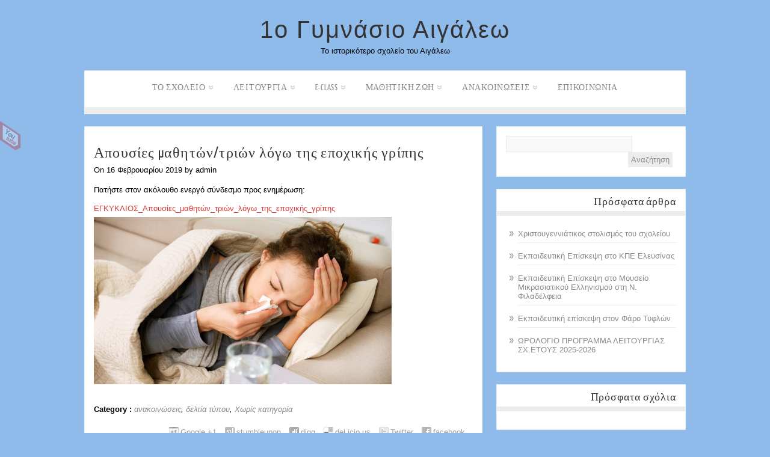

--- FILE ---
content_type: text/html; charset=UTF-8
request_url: http://1gym-aigal.att.sch.gr/?p=1670
body_size: 54084
content:

<!DOCTYPE html PUBLIC "-//W3C//DTD XHTML 1.0 Transitional//EN" "http://www.w3.org/TR/xhtml1/DTD/xhtml1-transitional.dtd">
<html xmlns="http://www.w3.org/1999/xhtml" lang="el">
<head profile="http://gmpg.org/xfn/11">

<meta http-equiv="Content-Type" content="text/html; charset=UTF-8" />	
<title>1ο Γυμνάσιο Αιγάλεω &raquo; Απουσίες μαθητών/τριών λόγω της εποχικής γρίπης</title>
<meta name="viewport" content="width=device-width, initial-scale=1.0, maximum-scale=1.0, user-scalable=0">
<link rel="stylesheet" href="http://1gym-aigal.att.sch.gr/wp-content/themes/zenon_lite/style.css" type="text/css" media="screen" />
<link rel="pingback" href="http://1gym-aigal.att.sch.gr/xmlrpc.php" />



    	<link rel='dns-prefetch' href='//s.w.org' />
<link rel="alternate" type="application/rss+xml" title="Ροή RSS &raquo; 1ο Γυμνάσιο Αιγάλεω" href="http://1gym-aigal.att.sch.gr/?feed=rss2" />
<link rel="alternate" type="application/rss+xml" title="Κανάλι σχολίων &raquo; 1ο Γυμνάσιο Αιγάλεω" href="http://1gym-aigal.att.sch.gr/?feed=comments-rss2" />
<link rel="alternate" type="application/rss+xml" title="Κανάλι σχολίων Απουσίες μαθητών/τριών λόγω της εποχικής γρίπης &raquo; 1ο Γυμνάσιο Αιγάλεω" href="http://1gym-aigal.att.sch.gr/?feed=rss2&#038;p=1670" />
		<script type="text/javascript">
			window._wpemojiSettings = {"baseUrl":"https:\/\/s.w.org\/images\/core\/emoji\/11.2.0\/72x72\/","ext":".png","svgUrl":"https:\/\/s.w.org\/images\/core\/emoji\/11.2.0\/svg\/","svgExt":".svg","source":{"concatemoji":"http:\/\/1gym-aigal.att.sch.gr\/wp-includes\/js\/wp-emoji-release.min.js?ver=5.1.19"}};
			!function(e,a,t){var n,r,o,i=a.createElement("canvas"),p=i.getContext&&i.getContext("2d");function s(e,t){var a=String.fromCharCode;p.clearRect(0,0,i.width,i.height),p.fillText(a.apply(this,e),0,0);e=i.toDataURL();return p.clearRect(0,0,i.width,i.height),p.fillText(a.apply(this,t),0,0),e===i.toDataURL()}function c(e){var t=a.createElement("script");t.src=e,t.defer=t.type="text/javascript",a.getElementsByTagName("head")[0].appendChild(t)}for(o=Array("flag","emoji"),t.supports={everything:!0,everythingExceptFlag:!0},r=0;r<o.length;r++)t.supports[o[r]]=function(e){if(!p||!p.fillText)return!1;switch(p.textBaseline="top",p.font="600 32px Arial",e){case"flag":return s([55356,56826,55356,56819],[55356,56826,8203,55356,56819])?!1:!s([55356,57332,56128,56423,56128,56418,56128,56421,56128,56430,56128,56423,56128,56447],[55356,57332,8203,56128,56423,8203,56128,56418,8203,56128,56421,8203,56128,56430,8203,56128,56423,8203,56128,56447]);case"emoji":return!s([55358,56760,9792,65039],[55358,56760,8203,9792,65039])}return!1}(o[r]),t.supports.everything=t.supports.everything&&t.supports[o[r]],"flag"!==o[r]&&(t.supports.everythingExceptFlag=t.supports.everythingExceptFlag&&t.supports[o[r]]);t.supports.everythingExceptFlag=t.supports.everythingExceptFlag&&!t.supports.flag,t.DOMReady=!1,t.readyCallback=function(){t.DOMReady=!0},t.supports.everything||(n=function(){t.readyCallback()},a.addEventListener?(a.addEventListener("DOMContentLoaded",n,!1),e.addEventListener("load",n,!1)):(e.attachEvent("onload",n),a.attachEvent("onreadystatechange",function(){"complete"===a.readyState&&t.readyCallback()})),(n=t.source||{}).concatemoji?c(n.concatemoji):n.wpemoji&&n.twemoji&&(c(n.twemoji),c(n.wpemoji)))}(window,document,window._wpemojiSettings);
		</script>
		<style type="text/css">
img.wp-smiley,
img.emoji {
	display: inline !important;
	border: none !important;
	box-shadow: none !important;
	height: 1em !important;
	width: 1em !important;
	margin: 0 .07em !important;
	vertical-align: -0.1em !important;
	background: none !important;
	padding: 0 !important;
}
</style>
	<link rel='stylesheet' id='wp-block-library-css'  href='http://1gym-aigal.att.sch.gr/wp-includes/css/dist/block-library/style.min.css?ver=5.1.19' type='text/css' media='all' />
<link rel='stylesheet' id='znn_mobile-css'  href='http://1gym-aigal.att.sch.gr/wp-content/themes/zenon_lite/mobile.css?ver=1.0' type='text/css' media='only screen and (max-width: 400px)' />
<!--[if IE 8]>
<link rel='stylesheet' id='znn_ie-css'  href='http://1gym-aigal.att.sch.gr/wp-content/themes/zenon_lite/css/ie.css?ver=1.5' type='text/css' media='all' />
<![endif]-->
<link rel='stylesheet' id='customfont-css'  href='http://1gym-aigal.att.sch.gr/wp-content/themes/zenon_lite/fonts/yanone_kaffeesatz.css?ver=5.1.19' type='text/css' media='all' />
<link rel='stylesheet' id='fancybox-css'  href='http://1gym-aigal.att.sch.gr/wp-content/themes/zenon_lite/css/fancybox.css?ver=5.1.19' type='text/css' media='all' />
<script type='text/javascript' src='http://1gym-aigal.att.sch.gr/wp-includes/js/jquery/jquery.js?ver=1.12.4'></script>
<script type='text/javascript' src='http://1gym-aigal.att.sch.gr/wp-includes/js/jquery/jquery-migrate.min.js?ver=1.4.1'></script>
<script type='text/javascript' src='http://1gym-aigal.att.sch.gr/wp-content/themes/zenon_lite/zenon.js?ver=5.1.19'></script>
<script type='text/javascript' src='http://1gym-aigal.att.sch.gr/wp-content/themes/zenon_lite/js/other.js?ver=5.1.19'></script>
<script type='text/javascript' src='http://1gym-aigal.att.sch.gr/wp-content/themes/zenon_lite/js/jquery.transform.min.js?ver=5.1.19'></script>
<script type='text/javascript' src='http://1gym-aigal.att.sch.gr/wp-content/themes/zenon_lite/js/easyslider.js?ver=5.1.19'></script>
<script type='text/javascript' src='http://1gym-aigal.att.sch.gr/wp-content/themes/zenon_lite/js/fancybox.js?ver=5.1.19'></script>
<link rel='https://api.w.org/' href='http://1gym-aigal.att.sch.gr/index.php?rest_route=/' />
<link rel="EditURI" type="application/rsd+xml" title="RSD" href="http://1gym-aigal.att.sch.gr/xmlrpc.php?rsd" />
<link rel="wlwmanifest" type="application/wlwmanifest+xml" href="http://1gym-aigal.att.sch.gr/wp-includes/wlwmanifest.xml" /> 
<link rel='prev' title='Πρόγραμμα Erasmus+KA2  Eπίσκεψη στην Αγγλία' href='http://1gym-aigal.att.sch.gr/?p=1664' />
<link rel='next' title='Nικήτρια η ομάδα των μαθητών του 1ου Γυμνασίου Αιγάλεω στο 16ο Διαδημοτικό Σχολικό Πρωτάθλημα' href='http://1gym-aigal.att.sch.gr/?p=1674' />
<meta name="generator" content="WordPress 5.1.19" />
<link rel="canonical" href="http://1gym-aigal.att.sch.gr/?p=1670" />
<link rel='shortlink' href='http://1gym-aigal.att.sch.gr/?p=1670' />
<link rel="alternate" type="application/json+oembed" href="http://1gym-aigal.att.sch.gr/index.php?rest_route=%2Foembed%2F1.0%2Fembed&#038;url=http%3A%2F%2F1gym-aigal.att.sch.gr%2F%3Fp%3D1670" />
<link rel="alternate" type="text/xml+oembed" href="http://1gym-aigal.att.sch.gr/index.php?rest_route=%2Foembed%2F1.0%2Fembed&#038;url=http%3A%2F%2F1gym-aigal.att.sch.gr%2F%3Fp%3D1670&#038;format=xml" />



  
<style type="text/css">#zn_slider{ border:none;}</style>

		<style type="text/css">.recentcomments a{display:inline !important;padding:0 !important;margin:0 !important;}</style>
		<style type="text/css" id="custom-background-css">
body.custom-background { background-color: #8fbbea; }
</style>
	
</head>


<body class="post-template-default single single-post postid-1670 single-format-standard custom-background">


<div class="social_wrap">
    <div class="social">
        <ul>
<li class="soc_ytb"><a title="Youtube" target="_blank" href="https://www.youtube.com/channel/UCJfFuQ8eDCJKSBBaaSHLOPA">Youtube</a></li>        </ul>
    </div>
</div>


    <div class="center">
<!--HEADER START-->
<div id="header">


    	<!--LOGO START-->
        <div class="logo">
        <h1><a href="http://1gym-aigal.att.sch.gr/">1ο Γυμνάσιο Αιγάλεω</a></h1>
        <div class="desc">Το ιστορικότερο σχολείο του Αιγάλεω</div>
        </div>
        
        <!--LOGO END-->
        
        <!--MENU STARTS-->
        <div id="menu_wrap"><div class="center"><div id="topmenu"><div class="menu-header"><ul id="menu-%ce%b2%ce%b1%cf%83%ce%b9%ce%ba%cf%8c-%ce%bc%ce%b5%ce%bd%ce%bf%cf%8d" class="menu"><li id="menu-item-10" class="menu-item menu-item-type-taxonomy menu-item-object-category menu-item-has-children menu-item-10"><a href="http://1gym-aigal.att.sch.gr/?cat=2">το σχολείο</a>
<ul class="sub-menu">
	<li id="menu-item-77" class="menu-item menu-item-type-taxonomy menu-item-object-category menu-item-has-children menu-item-77"><a href="http://1gym-aigal.att.sch.gr/?cat=21">δυναμικό</a>
	<ul class="sub-menu">
		<li id="menu-item-113" class="menu-item menu-item-type-taxonomy menu-item-object-category menu-item-has-children menu-item-113"><a href="http://1gym-aigal.att.sch.gr/?cat=11">καθηγητές</a>
		<ul class="sub-menu">
			<li id="menu-item-163" class="menu-item menu-item-type-post_type menu-item-object-page menu-item-163"><a href="http://1gym-aigal.att.sch.gr/?page_id=161">υπεύθυνοι τμημάτων</a></li>
			<li id="menu-item-182" class="menu-item menu-item-type-post_type menu-item-object-page menu-item-182"><a href="http://1gym-aigal.att.sch.gr/?page_id=180">σύλλογος διδασκόντων</a></li>
			<li id="menu-item-115" class="menu-item menu-item-type-taxonomy menu-item-object-category menu-item-115"><a href="http://1gym-aigal.att.sch.gr/?cat=43">υπεύθυνοι δραστηριοτήτων</a></li>
		</ul>
</li>
		<li id="menu-item-106" class="menu-item menu-item-type-taxonomy menu-item-object-category menu-item-has-children menu-item-106"><a href="http://1gym-aigal.att.sch.gr/?cat=12">μαθητές</a>
		<ul class="sub-menu">
			<li id="menu-item-107" class="menu-item menu-item-type-taxonomy menu-item-object-category menu-item-107"><a href="http://1gym-aigal.att.sch.gr/?cat=44">15μελές</a></li>
			<li id="menu-item-109" class="menu-item menu-item-type-taxonomy menu-item-object-category menu-item-109"><a href="http://1gym-aigal.att.sch.gr/?cat=45">πενταμελή τμημάτων</a></li>
			<li id="menu-item-108" class="menu-item menu-item-type-taxonomy menu-item-object-category menu-item-108"><a href="http://1gym-aigal.att.sch.gr/?cat=47">διακρίσεις</a></li>
		</ul>
</li>
		<li id="menu-item-1689" class="menu-item menu-item-type-post_type menu-item-object-post menu-item-1689"><a href="http://1gym-aigal.att.sch.gr/?p=1686">σύλλογος γονέων &#038; κηδεμόνων</a></li>
	</ul>
</li>
	<li id="menu-item-84" class="menu-item menu-item-type-taxonomy menu-item-object-category menu-item-has-children menu-item-84"><a href="http://1gym-aigal.att.sch.gr/?cat=23">υποδομή</a>
	<ul class="sub-menu">
		<li id="menu-item-87" class="menu-item menu-item-type-taxonomy menu-item-object-category menu-item-has-children menu-item-87"><a href="http://1gym-aigal.att.sch.gr/?cat=31">γραφεία</a>
		<ul class="sub-menu">
			<li id="menu-item-212" class="menu-item menu-item-type-post_type menu-item-object-page menu-item-212"><a href="http://1gym-aigal.att.sch.gr/?page_id=210">γραφείο διεύθυνσης</a></li>
			<li id="menu-item-215" class="menu-item menu-item-type-post_type menu-item-object-page menu-item-215"><a href="http://1gym-aigal.att.sch.gr/?page_id=213">γραφείο διδασκόντων</a></li>
		</ul>
</li>
		<li id="menu-item-88" class="menu-item menu-item-type-taxonomy menu-item-object-category menu-item-has-children menu-item-88"><a href="http://1gym-aigal.att.sch.gr/?cat=29">εργαστήρια</a>
		<ul class="sub-menu">
			<li id="menu-item-328" class="menu-item menu-item-type-post_type menu-item-object-page menu-item-328"><a href="http://1gym-aigal.att.sch.gr/?page_id=323">Εργαστήριο Τεχνολογίας</a></li>
		</ul>
</li>
		<li id="menu-item-86" class="menu-item menu-item-type-taxonomy menu-item-object-category menu-item-86"><a href="http://1gym-aigal.att.sch.gr/?cat=30">βιβλιοθήκη</a></li>
		<li id="menu-item-85" class="menu-item menu-item-type-taxonomy menu-item-object-category menu-item-has-children menu-item-85"><a href="http://1gym-aigal.att.sch.gr/?cat=28">αίθουσες</a>
		<ul class="sub-menu">
			<li id="menu-item-224" class="menu-item menu-item-type-post_type menu-item-object-page menu-item-224"><a href="http://1gym-aigal.att.sch.gr/?page_id=222">αίθουσα μουσικής</a></li>
		</ul>
</li>
		<li id="menu-item-227" class="menu-item menu-item-type-post_type menu-item-object-page menu-item-227"><a href="http://1gym-aigal.att.sch.gr/?page_id=225">προαύλιος χώρος</a></li>
	</ul>
</li>
	<li id="menu-item-78" class="menu-item menu-item-type-taxonomy menu-item-object-category menu-item-has-children menu-item-78"><a href="http://1gym-aigal.att.sch.gr/?cat=22">ιστορία</a>
	<ul class="sub-menu">
		<li id="menu-item-166" class="menu-item menu-item-type-post_type menu-item-object-page menu-item-166"><a href="http://1gym-aigal.att.sch.gr/?page_id=164">ιστορία</a></li>
	</ul>
</li>
</ul>
</li>
<li id="menu-item-63" class="menu-item menu-item-type-taxonomy menu-item-object-category menu-item-has-children menu-item-63"><a href="http://1gym-aigal.att.sch.gr/?cat=10">λειτουργία</a>
<ul class="sub-menu">
	<li id="menu-item-203" class="menu-item menu-item-type-post_type menu-item-object-page menu-item-203"><a href="http://1gym-aigal.att.sch.gr/?page_id=199">ΩΡΑΡΙΟ ΛΕΙΤΟΥΡΓΙΑΣ</a></li>
	<li id="menu-item-189" class="menu-item menu-item-type-post_type menu-item-object-page menu-item-189"><a href="http://1gym-aigal.att.sch.gr/?page_id=187">υποδοχή γονέων</a></li>
	<li id="menu-item-173" class="menu-item menu-item-type-post_type menu-item-object-page menu-item-173"><a href="http://1gym-aigal.att.sch.gr/?page_id=171">κανονισμός</a></li>
	<li id="menu-item-82" class="menu-item menu-item-type-taxonomy menu-item-object-category menu-item-has-children menu-item-82"><a href="http://1gym-aigal.att.sch.gr/?cat=26">χρήσιμα έντυπα</a>
	<ul class="sub-menu">
		<li id="menu-item-102" class="menu-item menu-item-type-taxonomy menu-item-object-category menu-item-102"><a href="http://1gym-aigal.att.sch.gr/?cat=37">έντυπα για γονείς</a></li>
		<li id="menu-item-103" class="menu-item menu-item-type-taxonomy menu-item-object-category menu-item-103"><a href="http://1gym-aigal.att.sch.gr/?cat=38">έντυπα για διδάσκοντες</a></li>
	</ul>
</li>
	<li id="menu-item-79" class="menu-item menu-item-type-taxonomy menu-item-object-category menu-item-has-children menu-item-79"><a href="http://1gym-aigal.att.sch.gr/?cat=27">εξετάσεις</a>
	<ul class="sub-menu">
		<li id="menu-item-95" class="menu-item menu-item-type-taxonomy menu-item-object-category menu-item-95"><a href="http://1gym-aigal.att.sch.gr/?cat=35">προγραμμα Μαϊου-Ιουνίου</a></li>
		<li id="menu-item-96" class="menu-item menu-item-type-taxonomy menu-item-object-category menu-item-96"><a href="http://1gym-aigal.att.sch.gr/?cat=36">πρόγραμμα Σεπτεμβρίου</a></li>
	</ul>
</li>
</ul>
</li>
<li id="menu-item-7" class="menu-item menu-item-type-taxonomy menu-item-object-category menu-item-has-children menu-item-7"><a href="http://1gym-aigal.att.sch.gr/?cat=6">e-class</a>
<ul class="sub-menu">
	<li id="menu-item-128" class="menu-item menu-item-type-taxonomy menu-item-object-category menu-item-128"><a href="http://1gym-aigal.att.sch.gr/?cat=49">α τάξη</a></li>
	<li id="menu-item-129" class="menu-item menu-item-type-taxonomy menu-item-object-category menu-item-129"><a href="http://1gym-aigal.att.sch.gr/?cat=50">β τάξη</a></li>
	<li id="menu-item-130" class="menu-item menu-item-type-taxonomy menu-item-object-category menu-item-130"><a href="http://1gym-aigal.att.sch.gr/?cat=51">γ τάξη</a></li>
	<li id="menu-item-124" class="menu-item menu-item-type-taxonomy menu-item-object-category menu-item-124"><a href="http://1gym-aigal.att.sch.gr/?cat=52">digital school</a></li>
	<li id="menu-item-125" class="menu-item menu-item-type-taxonomy menu-item-object-category menu-item-has-children menu-item-125"><a href="http://1gym-aigal.att.sch.gr/?cat=53">youtube channel</a>
	<ul class="sub-menu">
		<li id="menu-item-127" class="menu-item menu-item-type-taxonomy menu-item-object-category menu-item-127"><a href="http://1gym-aigal.att.sch.gr/?cat=54">πρώτες βοήθειες</a></li>
		<li id="menu-item-126" class="menu-item menu-item-type-taxonomy menu-item-object-category menu-item-126"><a href="http://1gym-aigal.att.sch.gr/?cat=55">αντισεισμική προστασία</a></li>
	</ul>
</li>
</ul>
</li>
<li id="menu-item-8" class="menu-item menu-item-type-taxonomy menu-item-object-category menu-item-has-children menu-item-8"><a href="http://1gym-aigal.att.sch.gr/?cat=5">μαθητική ζωή</a>
<ul class="sub-menu">
	<li id="menu-item-142" class="menu-item menu-item-type-taxonomy menu-item-object-category menu-item-has-children menu-item-142"><a href="http://1gym-aigal.att.sch.gr/?cat=15">δραστηριότητες</a>
	<ul class="sub-menu">
		<li id="menu-item-146" class="menu-item menu-item-type-taxonomy menu-item-object-category menu-item-146"><a href="http://1gym-aigal.att.sch.gr/?cat=56">εκδρομές</a></li>
		<li id="menu-item-147" class="menu-item menu-item-type-taxonomy menu-item-object-category menu-item-147"><a href="http://1gym-aigal.att.sch.gr/?cat=57">εορτές</a></li>
		<li id="menu-item-143" class="menu-item menu-item-type-taxonomy menu-item-object-category menu-item-has-children menu-item-143"><a href="http://1gym-aigal.att.sch.gr/?cat=58">εκδηλώσεις</a>
		<ul class="sub-menu">
			<li id="menu-item-145" class="menu-item menu-item-type-taxonomy menu-item-object-category menu-item-145"><a href="http://1gym-aigal.att.sch.gr/?cat=59">δράσεις εντός σχολείου</a></li>
			<li id="menu-item-144" class="menu-item menu-item-type-taxonomy menu-item-object-category menu-item-144"><a href="http://1gym-aigal.att.sch.gr/?cat=60">δράσεις εκτός σχολείου</a></li>
		</ul>
</li>
		<li id="menu-item-152" class="menu-item menu-item-type-taxonomy menu-item-object-category menu-item-has-children menu-item-152"><a href="http://1gym-aigal.att.sch.gr/?cat=16">προγράμματα</a>
		<ul class="sub-menu">
			<li id="menu-item-153" class="menu-item menu-item-type-taxonomy menu-item-object-category menu-item-153"><a href="http://1gym-aigal.att.sch.gr/?cat=62">αγωγής υγείας</a></li>
			<li id="menu-item-156" class="menu-item menu-item-type-taxonomy menu-item-object-category menu-item-156"><a href="http://1gym-aigal.att.sch.gr/?cat=63">περιβαλλοντικά</a></li>
			<li id="menu-item-155" class="menu-item menu-item-type-taxonomy menu-item-object-category menu-item-155"><a href="http://1gym-aigal.att.sch.gr/?cat=66">θεατρική ομάδα</a></li>
			<li id="menu-item-157" class="menu-item menu-item-type-taxonomy menu-item-object-category menu-item-157"><a href="http://1gym-aigal.att.sch.gr/?cat=64">πολιτιστικά</a></li>
			<li id="menu-item-154" class="menu-item menu-item-type-taxonomy menu-item-object-category menu-item-154"><a href="http://1gym-aigal.att.sch.gr/?cat=65">αθλητικά</a></li>
			<li id="menu-item-160" class="menu-item menu-item-type-taxonomy menu-item-object-category menu-item-160"><a href="http://1gym-aigal.att.sch.gr/?cat=67">χορωδία</a></li>
		</ul>
</li>
		<li id="menu-item-148" class="menu-item menu-item-type-taxonomy menu-item-object-category menu-item-has-children menu-item-148"><a href="http://1gym-aigal.att.sch.gr/?cat=68">εργασίες</a>
		<ul class="sub-menu">
			<li id="menu-item-663" class="menu-item menu-item-type-taxonomy menu-item-object-category menu-item-663"><a href="http://1gym-aigal.att.sch.gr/?cat=81">Βιωματικές δράσεις 2</a></li>
			<li id="menu-item-149" class="menu-item menu-item-type-taxonomy menu-item-object-category menu-item-149"><a href="http://1gym-aigal.att.sch.gr/?cat=69">διαθεματικές</a></li>
			<li id="menu-item-150" class="menu-item menu-item-type-taxonomy menu-item-object-category menu-item-150"><a href="http://1gym-aigal.att.sch.gr/?cat=70">μαθηματικά</a></li>
		</ul>
</li>
	</ul>
</li>
</ul>
</li>
<li id="menu-item-139" class="menu-item menu-item-type-taxonomy menu-item-object-category current-post-ancestor current-menu-parent current-post-parent menu-item-has-children menu-item-139"><a href="http://1gym-aigal.att.sch.gr/?cat=19">ανακοινώσεις</a>
<ul class="sub-menu">
	<li id="menu-item-140" class="menu-item menu-item-type-taxonomy menu-item-object-category current-post-ancestor current-menu-parent current-post-parent menu-item-140"><a href="http://1gym-aigal.att.sch.gr/?cat=71">δελτία τύπου</a></li>
</ul>
</li>
<li id="menu-item-13" class="menu-item menu-item-type-post_type menu-item-object-page menu-item-13"><a href="http://1gym-aigal.att.sch.gr/?page_id=5">επικοινωνία</a></li>
</ul></div></div></div></div>
        <!--MENU END-->
        

</div>
<!--HEADER END-->
<!--Content-->
<div id="content">
<div class="single_wrap">
<div class="single_post">
                                   <div class="post-1670 post type-post status-publish format-standard hentry category-19 category-71 category-1" id="post-1670"> 
                
                <div class="post_content">
                    <h2 class="postitle">Απουσίες μαθητών/τριών λόγω της εποχικής γρίπης</h2>
                    <div class="single_metainfo">On 16 Φεβρουαρίου 2019 by admin</div>
                    <div class="zn_post_wrap"><p>Πατήστε στον ακόλουθο ενεργό σύνδεσμο προς ενημέρωση:</p>
<p><a href="http://1gym-aigal.att.sch.gr/wp-content/uploads/2019/02/ΕΓΚΥΚΛΙΟΣ_Απουσίες_μαθητών_τριών_λόγω_της_εποχικής_γρίπης.pdf">ΕΓΚΥΚΛΙΟΣ_Απουσίες_μαθητών_τριών_λόγω_της_εποχικής_γρίπης</a><a href="http://1gym-aigal.att.sch.gr/wp-content/uploads/2019/02/gripiii.jpg"><img class="  wp-image-1668 alignnone" src="http://1gym-aigal.att.sch.gr/wp-content/uploads/2019/02/gripiii.jpg" alt="gripiii" width="495" height="278" srcset="http://1gym-aigal.att.sch.gr/wp-content/uploads/2019/02/gripiii.jpg 963w, http://1gym-aigal.att.sch.gr/wp-content/uploads/2019/02/gripiii-300x169.jpg 300w" sizes="(max-width: 495px) 100vw, 495px" /></a></p>
 </div>
                    <div style="clear:both"></div>
                                        
                    
                    <!--Post Footer-->
                    <div class="post_foot">
					                        <div class="post_meta">
     <div class="post_cat">Category : <div class="catag_list"><a href="http://1gym-aigal.att.sch.gr/?cat=19" rel="category">ανακοινώσεις</a>, <a href="http://1gym-aigal.att.sch.gr/?cat=71" rel="category">δελτία τύπου</a>, <a href="http://1gym-aigal.att.sch.gr/?cat=1" rel="category">Χωρίς κατηγορία</a></div></div>                        
                                 </div>
					                        
                   </div><div class="edit"></div>
                    
                </div>
                
<div class="share_this">
           
            <div class="social_buttons">
                <div class="lgn_fb">
                <a href="http://facebook.com/share.php?u=http://1gym-aigal.att.sch.gr/?p=1670&amp;amp;t=%CE%91%CF%80%CE%BF%CF%85%CF%83%CE%AF%CE%B5%CF%82+%CE%BC%CE%B1%CE%B8%CE%B7%CF%84%CF%8E%CE%BD%2F%CF%84%CF%81%CE%B9%CF%8E%CE%BD+%CE%BB%CF%8C%CE%B3%CF%89+%CF%84%CE%B7%CF%82+%CE%B5%CF%80%CE%BF%CF%87%CE%B9%CE%BA%CE%AE%CF%82+%CE%B3%CF%81%CE%AF%CF%80%CE%B7%CF%82" title="Share this post on Facebook">facebook</a>
                </div>
                <div class="lgn_twt">
                <a href="http://twitter.com/home?status=Reading: Απουσίες μαθητών/τριών λόγω της εποχικής γρίπης http://1gym-aigal.att.sch.gr/?p=1670" title="Tweet this post">Twitter</a>
                </div>
                <div class="lgn_del">
				<a title="Submit to Delicious" href="http://del.icio.us/post?url=http://1gym-aigal.att.sch.gr/?p=1670&title=%CE%91%CF%80%CE%BF%CF%85%CF%83%CE%AF%CE%B5%CF%82+%CE%BC%CE%B1%CE%B8%CE%B7%CF%84%CF%8E%CE%BD%2F%CF%84%CF%81%CE%B9%CF%8E%CE%BD+%CE%BB%CF%8C%CE%B3%CF%89+%CF%84%CE%B7%CF%82+%CE%B5%CF%80%CE%BF%CF%87%CE%B9%CE%BA%CE%AE%CF%82+%CE%B3%CF%81%CE%AF%CF%80%CE%B7%CF%82">del.icio.us</a>
                </div>
                <div class="lgn_digg">
                <a href="http://digg.com/submit?phase=2&amp;amp;url=http://1gym-aigal.att.sch.gr/?p=1670&amp;amp;title=%CE%91%CF%80%CE%BF%CF%85%CF%83%CE%AF%CE%B5%CF%82+%CE%BC%CE%B1%CE%B8%CE%B7%CF%84%CF%8E%CE%BD%2F%CF%84%CF%81%CE%B9%CF%8E%CE%BD+%CE%BB%CF%8C%CE%B3%CF%89+%CF%84%CE%B7%CF%82+%CE%B5%CF%80%CE%BF%CF%87%CE%B9%CE%BA%CE%AE%CF%82+%CE%B3%CF%81%CE%AF%CF%80%CE%B7%CF%82" title="Digg this post">digg</a>
                </div>
                <div class="lgn_stmbl">
                <a title="Stumble This" href="http://www.stumbleupon.com/submit?url=http://1gym-aigal.att.sch.gr/?p=1670&title=%CE%91%CF%80%CE%BF%CF%85%CF%83%CE%AF%CE%B5%CF%82+%CE%BC%CE%B1%CE%B8%CE%B7%CF%84%CF%8E%CE%BD%2F%CF%84%CF%81%CE%B9%CF%8E%CE%BD+%CE%BB%CF%8C%CE%B3%CF%89+%CF%84%CE%B7%CF%82+%CE%B5%CF%80%CE%BF%CF%87%CE%B9%CE%BA%CE%AE%CF%82+%CE%B3%CF%81%CE%AF%CF%80%CE%B7%CF%82">stumbleupon</a>
                </div>
                
                <div class="lgn_gplus">
                <a title="Plus One This"" href="https://plusone.google.com/_/+1/confirm?hl=en&url=http://1gym-aigal.att.sch.gr/?p=1670">Google +1</a>
                </div>
            </div>
            
</div>                
                        </div>
                        
             
            <div class="single_skew">
        <div class="skew_bottom_big"></div>
        <div class="skew_bottom_right"></div>
    </div>    </div>
        
				<div class="comments_template"> 
<!-- You can start editing here. -->
 
 
<!-- If comments are open, but there are no comments. -->
 
 
<div id="respond_wrap">

<div class="single_skew_comm">
        <div class="skew_top_big"></div>
        <div class="skew_top_right"></div>
    </div>

	<div id="respond" class="comment-respond">
		<h3 id="reply-title" class="comment-reply-title">Αφήστε μια απάντηση <small><a rel="nofollow" id="cancel-comment-reply-link" href="/?p=1670#respond" style="display:none;">Ακύρωση απάντησης</a></small></h3>			<form action="http://1gym-aigal.att.sch.gr/wp-comments-post.php" method="post" id="commentform" class="comment-form">
				<p class="comment-notes"><span id="email-notes">Η ηλ. διεύθυνση σας δεν δημοσιεύεται.</span> Τα υποχρεωτικά πεδία σημειώνονται με <span class="required">*</span></p><p class="comment-form-comment"><label for="comment">Σχόλιο</label> <textarea id="comment" name="comment" cols="45" rows="8" maxlength="65525" required="required"></textarea></p><p class="comment-form-author"><label for="author">Όνομα <span class="required">*</span></label> <input id="author" name="author" type="text" value="" size="30" maxlength="245" required='required' /></p>
<p class="comment-form-email"><label for="email">Ηλ. διεύθυνση <span class="required">*</span></label> <input id="email" name="email" type="text" value="" size="30" maxlength="100" aria-describedby="email-notes" required='required' /></p>
<p class="comment-form-url"><label for="url">Ιστότοπος</label> <input id="url" name="url" type="text" value="" size="30" maxlength="200" /></p>
<p class="comment-form-cookies-consent"><input id="wp-comment-cookies-consent" name="wp-comment-cookies-consent" type="checkbox" value="yes" /><label for="wp-comment-cookies-consent">Αποθήκευσε το όνομά μου, email, και τον ιστότοπο μου σε αυτόν τον πλοηγό για την επόμενη φορά που θα σχολιάσω.</label></p>
<p class="form-submit"><input name="submit" type="submit" id="submit" class="submit" value="Δημοσίευση σχολίου" /> <input type='hidden' name='comment_post_ID' value='1670' id='comment_post_ID' />
<input type='hidden' name='comment_parent' id='comment_parent' value='0' />
</p>			</form>
			</div><!-- #respond -->
	
<div class="single_skew">
        <div class="skew_bottom_big"></div>
        <div class="skew_bottom_right"></div>
    </div>
</div>
</div>
            
</div>

    
    <!--POST END-->
    
    <div id="sidebar">
    <div class="widgets"><ul>          
            <li id="search-2" class="widget widget_search"><div class="widget_top"></div><div class="widget_wrap"><form role="search" method="get" id="searchform" class="searchform" action="http://1gym-aigal.att.sch.gr/">
				<div>
					<label class="screen-reader-text" for="s">Αναζήτηση για:</label>
					<input type="text" value="" name="s" id="s" />
					<input type="submit" id="searchsubmit" value="Αναζήτηση" />
				</div>
			</form></div><div class="widget_bottom"></div>		<li id="recent-posts-2" class="widget widget_recent_entries"><div class="widget_top"></div><div class="widget_wrap">		<h3 class="widgettitle">Πρόσφατα άρθρα</h3>		<ul>
											<li>
					<a href="http://1gym-aigal.att.sch.gr/?p=2922">Χριστουγεννιάτικος στολισμός του σχολείου</a>
									</li>
											<li>
					<a href="http://1gym-aigal.att.sch.gr/?p=2892">Εκπαιδευτική Επίσκεψη στο ΚΠΕ Ελευσίνας</a>
									</li>
											<li>
					<a href="http://1gym-aigal.att.sch.gr/?p=2888">Εκπαιδευτική Επίσκεψη στο Μουσείο Μικρασιατικού Ελληνισμού στη Ν. Φιλαδέλφεια</a>
									</li>
											<li>
					<a href="http://1gym-aigal.att.sch.gr/?p=2886">Εκπαιδευτική επίσκεψη στον Φάρο Τυφλών</a>
									</li>
											<li>
					<a href="http://1gym-aigal.att.sch.gr/?p=2882">ΩΡΟΛΟΓΙΟ ΠΡΟΓΡΑΜΜΑ ΛΕΙΤΟΥΡΓΙΑΣ ΣΧ.ΕΤΟΥΣ 2025-2026</a>
									</li>
					</ul>
		</div><div class="widget_bottom"></div><li id="recent-comments-2" class="widget widget_recent_comments"><div class="widget_top"></div><div class="widget_wrap"><h3 class="widgettitle">Πρόσφατα σχόλια</h3><ul id="recentcomments"></ul></div><div class="widget_bottom"></div><li id="archives-2" class="widget widget_archive"><div class="widget_top"></div><div class="widget_wrap"><h3 class="widgettitle">Αρχείο</h3>		<ul>
				<li><a href='http://1gym-aigal.att.sch.gr/?m=202512'>Δεκέμβριος 2025</a></li>
	<li><a href='http://1gym-aigal.att.sch.gr/?m=202511'>Νοέμβριος 2025</a></li>
	<li><a href='http://1gym-aigal.att.sch.gr/?m=202506'>Ιούνιος 2025</a></li>
	<li><a href='http://1gym-aigal.att.sch.gr/?m=202505'>Μάιος 2025</a></li>
	<li><a href='http://1gym-aigal.att.sch.gr/?m=202503'>Μάρτιος 2025</a></li>
	<li><a href='http://1gym-aigal.att.sch.gr/?m=202502'>Φεβρουάριος 2025</a></li>
	<li><a href='http://1gym-aigal.att.sch.gr/?m=202501'>Ιανουάριος 2025</a></li>
	<li><a href='http://1gym-aigal.att.sch.gr/?m=202412'>Δεκέμβριος 2024</a></li>
	<li><a href='http://1gym-aigal.att.sch.gr/?m=202411'>Νοέμβριος 2024</a></li>
	<li><a href='http://1gym-aigal.att.sch.gr/?m=202410'>Οκτώβριος 2024</a></li>
	<li><a href='http://1gym-aigal.att.sch.gr/?m=202409'>Σεπτέμβριος 2024</a></li>
	<li><a href='http://1gym-aigal.att.sch.gr/?m=202406'>Ιούνιος 2024</a></li>
	<li><a href='http://1gym-aigal.att.sch.gr/?m=202405'>Μάιος 2024</a></li>
	<li><a href='http://1gym-aigal.att.sch.gr/?m=202404'>Απρίλιος 2024</a></li>
	<li><a href='http://1gym-aigal.att.sch.gr/?m=202403'>Μάρτιος 2024</a></li>
	<li><a href='http://1gym-aigal.att.sch.gr/?m=202402'>Φεβρουάριος 2024</a></li>
	<li><a href='http://1gym-aigal.att.sch.gr/?m=202401'>Ιανουάριος 2024</a></li>
	<li><a href='http://1gym-aigal.att.sch.gr/?m=202312'>Δεκέμβριος 2023</a></li>
	<li><a href='http://1gym-aigal.att.sch.gr/?m=202311'>Νοέμβριος 2023</a></li>
	<li><a href='http://1gym-aigal.att.sch.gr/?m=202310'>Οκτώβριος 2023</a></li>
	<li><a href='http://1gym-aigal.att.sch.gr/?m=202309'>Σεπτέμβριος 2023</a></li>
	<li><a href='http://1gym-aigal.att.sch.gr/?m=202306'>Ιούνιος 2023</a></li>
	<li><a href='http://1gym-aigal.att.sch.gr/?m=202305'>Μάιος 2023</a></li>
	<li><a href='http://1gym-aigal.att.sch.gr/?m=202304'>Απρίλιος 2023</a></li>
	<li><a href='http://1gym-aigal.att.sch.gr/?m=202211'>Νοέμβριος 2022</a></li>
	<li><a href='http://1gym-aigal.att.sch.gr/?m=202210'>Οκτώβριος 2022</a></li>
	<li><a href='http://1gym-aigal.att.sch.gr/?m=202209'>Σεπτέμβριος 2022</a></li>
	<li><a href='http://1gym-aigal.att.sch.gr/?m=202207'>Ιούλιος 2022</a></li>
	<li><a href='http://1gym-aigal.att.sch.gr/?m=202206'>Ιούνιος 2022</a></li>
	<li><a href='http://1gym-aigal.att.sch.gr/?m=202205'>Μάιος 2022</a></li>
	<li><a href='http://1gym-aigal.att.sch.gr/?m=202204'>Απρίλιος 2022</a></li>
	<li><a href='http://1gym-aigal.att.sch.gr/?m=202203'>Μάρτιος 2022</a></li>
	<li><a href='http://1gym-aigal.att.sch.gr/?m=202202'>Φεβρουάριος 2022</a></li>
	<li><a href='http://1gym-aigal.att.sch.gr/?m=202201'>Ιανουάριος 2022</a></li>
	<li><a href='http://1gym-aigal.att.sch.gr/?m=202112'>Δεκέμβριος 2021</a></li>
	<li><a href='http://1gym-aigal.att.sch.gr/?m=202111'>Νοέμβριος 2021</a></li>
	<li><a href='http://1gym-aigal.att.sch.gr/?m=202110'>Οκτώβριος 2021</a></li>
	<li><a href='http://1gym-aigal.att.sch.gr/?m=202109'>Σεπτέμβριος 2021</a></li>
	<li><a href='http://1gym-aigal.att.sch.gr/?m=202106'>Ιούνιος 2021</a></li>
	<li><a href='http://1gym-aigal.att.sch.gr/?m=202105'>Μάιος 2021</a></li>
	<li><a href='http://1gym-aigal.att.sch.gr/?m=202103'>Μάρτιος 2021</a></li>
	<li><a href='http://1gym-aigal.att.sch.gr/?m=202102'>Φεβρουάριος 2021</a></li>
	<li><a href='http://1gym-aigal.att.sch.gr/?m=202101'>Ιανουάριος 2021</a></li>
	<li><a href='http://1gym-aigal.att.sch.gr/?m=202012'>Δεκέμβριος 2020</a></li>
	<li><a href='http://1gym-aigal.att.sch.gr/?m=202011'>Νοέμβριος 2020</a></li>
	<li><a href='http://1gym-aigal.att.sch.gr/?m=202010'>Οκτώβριος 2020</a></li>
	<li><a href='http://1gym-aigal.att.sch.gr/?m=202009'>Σεπτέμβριος 2020</a></li>
	<li><a href='http://1gym-aigal.att.sch.gr/?m=202007'>Ιούλιος 2020</a></li>
	<li><a href='http://1gym-aigal.att.sch.gr/?m=202006'>Ιούνιος 2020</a></li>
	<li><a href='http://1gym-aigal.att.sch.gr/?m=202005'>Μάιος 2020</a></li>
	<li><a href='http://1gym-aigal.att.sch.gr/?m=202004'>Απρίλιος 2020</a></li>
	<li><a href='http://1gym-aigal.att.sch.gr/?m=202003'>Μάρτιος 2020</a></li>
	<li><a href='http://1gym-aigal.att.sch.gr/?m=202002'>Φεβρουάριος 2020</a></li>
	<li><a href='http://1gym-aigal.att.sch.gr/?m=202001'>Ιανουάριος 2020</a></li>
	<li><a href='http://1gym-aigal.att.sch.gr/?m=201912'>Δεκέμβριος 2019</a></li>
	<li><a href='http://1gym-aigal.att.sch.gr/?m=201910'>Οκτώβριος 2019</a></li>
	<li><a href='http://1gym-aigal.att.sch.gr/?m=201909'>Σεπτέμβριος 2019</a></li>
	<li><a href='http://1gym-aigal.att.sch.gr/?m=201908'>Αύγουστος 2019</a></li>
	<li><a href='http://1gym-aigal.att.sch.gr/?m=201906'>Ιούνιος 2019</a></li>
	<li><a href='http://1gym-aigal.att.sch.gr/?m=201904'>Απρίλιος 2019</a></li>
	<li><a href='http://1gym-aigal.att.sch.gr/?m=201903'>Μάρτιος 2019</a></li>
	<li><a href='http://1gym-aigal.att.sch.gr/?m=201902'>Φεβρουάριος 2019</a></li>
	<li><a href='http://1gym-aigal.att.sch.gr/?m=201901'>Ιανουάριος 2019</a></li>
	<li><a href='http://1gym-aigal.att.sch.gr/?m=201812'>Δεκέμβριος 2018</a></li>
	<li><a href='http://1gym-aigal.att.sch.gr/?m=201811'>Νοέμβριος 2018</a></li>
	<li><a href='http://1gym-aigal.att.sch.gr/?m=201810'>Οκτώβριος 2018</a></li>
	<li><a href='http://1gym-aigal.att.sch.gr/?m=201809'>Σεπτέμβριος 2018</a></li>
	<li><a href='http://1gym-aigal.att.sch.gr/?m=201808'>Αύγουστος 2018</a></li>
	<li><a href='http://1gym-aigal.att.sch.gr/?m=201806'>Ιούνιος 2018</a></li>
	<li><a href='http://1gym-aigal.att.sch.gr/?m=201805'>Μάιος 2018</a></li>
	<li><a href='http://1gym-aigal.att.sch.gr/?m=201804'>Απρίλιος 2018</a></li>
	<li><a href='http://1gym-aigal.att.sch.gr/?m=201802'>Φεβρουάριος 2018</a></li>
	<li><a href='http://1gym-aigal.att.sch.gr/?m=201712'>Δεκέμβριος 2017</a></li>
	<li><a href='http://1gym-aigal.att.sch.gr/?m=201711'>Νοέμβριος 2017</a></li>
	<li><a href='http://1gym-aigal.att.sch.gr/?m=201710'>Οκτώβριος 2017</a></li>
	<li><a href='http://1gym-aigal.att.sch.gr/?m=201709'>Σεπτέμβριος 2017</a></li>
	<li><a href='http://1gym-aigal.att.sch.gr/?m=201705'>Μάιος 2017</a></li>
	<li><a href='http://1gym-aigal.att.sch.gr/?m=201703'>Μάρτιος 2017</a></li>
	<li><a href='http://1gym-aigal.att.sch.gr/?m=201702'>Φεβρουάριος 2017</a></li>
	<li><a href='http://1gym-aigal.att.sch.gr/?m=201701'>Ιανουάριος 2017</a></li>
	<li><a href='http://1gym-aigal.att.sch.gr/?m=201611'>Νοέμβριος 2016</a></li>
	<li><a href='http://1gym-aigal.att.sch.gr/?m=201610'>Οκτώβριος 2016</a></li>
	<li><a href='http://1gym-aigal.att.sch.gr/?m=201609'>Σεπτέμβριος 2016</a></li>
	<li><a href='http://1gym-aigal.att.sch.gr/?m=201606'>Ιούνιος 2016</a></li>
	<li><a href='http://1gym-aigal.att.sch.gr/?m=201605'>Μάιος 2016</a></li>
	<li><a href='http://1gym-aigal.att.sch.gr/?m=201604'>Απρίλιος 2016</a></li>
	<li><a href='http://1gym-aigal.att.sch.gr/?m=201603'>Μάρτιος 2016</a></li>
	<li><a href='http://1gym-aigal.att.sch.gr/?m=201602'>Φεβρουάριος 2016</a></li>
	<li><a href='http://1gym-aigal.att.sch.gr/?m=201601'>Ιανουάριος 2016</a></li>
	<li><a href='http://1gym-aigal.att.sch.gr/?m=201512'>Δεκέμβριος 2015</a></li>
	<li><a href='http://1gym-aigal.att.sch.gr/?m=201511'>Νοέμβριος 2015</a></li>
	<li><a href='http://1gym-aigal.att.sch.gr/?m=201510'>Οκτώβριος 2015</a></li>
	<li><a href='http://1gym-aigal.att.sch.gr/?m=201509'>Σεπτέμβριος 2015</a></li>
	<li><a href='http://1gym-aigal.att.sch.gr/?m=201507'>Ιούλιος 2015</a></li>
	<li><a href='http://1gym-aigal.att.sch.gr/?m=201506'>Ιούνιος 2015</a></li>
	<li><a href='http://1gym-aigal.att.sch.gr/?m=201505'>Μάιος 2015</a></li>
	<li><a href='http://1gym-aigal.att.sch.gr/?m=201504'>Απρίλιος 2015</a></li>
	<li><a href='http://1gym-aigal.att.sch.gr/?m=201503'>Μάρτιος 2015</a></li>
	<li><a href='http://1gym-aigal.att.sch.gr/?m=201411'>Νοέμβριος 2014</a></li>
	<li><a href='http://1gym-aigal.att.sch.gr/?m=201410'>Οκτώβριος 2014</a></li>
	<li><a href='http://1gym-aigal.att.sch.gr/?m=201409'>Σεπτέμβριος 2014</a></li>
	<li><a href='http://1gym-aigal.att.sch.gr/?m=201406'>Ιούνιος 2014</a></li>
	<li><a href='http://1gym-aigal.att.sch.gr/?m=201405'>Μάιος 2014</a></li>
	<li><a href='http://1gym-aigal.att.sch.gr/?m=201401'>Ιανουάριος 2014</a></li>
	<li><a href='http://1gym-aigal.att.sch.gr/?m=201305'>Μάιος 2013</a></li>
	<li><a href='http://1gym-aigal.att.sch.gr/?m=201304'>Απρίλιος 2013</a></li>
	<li><a href='http://1gym-aigal.att.sch.gr/?m=201303'>Μάρτιος 2013</a></li>
	<li><a href='http://1gym-aigal.att.sch.gr/?m=201302'>Φεβρουάριος 2013</a></li>
	<li><a href='http://1gym-aigal.att.sch.gr/?m=201212'>Δεκέμβριος 2012</a></li>
	<li><a href='http://1gym-aigal.att.sch.gr/?m=201205'>Μάιος 2012</a></li>
	<li><a href='http://1gym-aigal.att.sch.gr/?m=201112'>Δεκέμβριος 2011</a></li>
	<li><a href='http://1gym-aigal.att.sch.gr/?m=201104'>Απρίλιος 2011</a></li>
	<li><a href='http://1gym-aigal.att.sch.gr/?m=201005'>Μάιος 2010</a></li>
	<li><a href='http://1gym-aigal.att.sch.gr/?m=201004'>Απρίλιος 2010</a></li>
	<li><a href='http://1gym-aigal.att.sch.gr/?m=201003'>Μάρτιος 2010</a></li>
	<li><a href='http://1gym-aigal.att.sch.gr/?m=201002'>Φεβρουάριος 2010</a></li>
	<li><a href='http://1gym-aigal.att.sch.gr/?m=200911'>Νοέμβριος 2009</a></li>
	<li><a href='http://1gym-aigal.att.sch.gr/?m=200807'>Ιούλιος 2008</a></li>
		</ul>
			</div><div class="widget_bottom"></div><li id="categories-2" class="widget widget_categories"><div class="widget_top"></div><div class="widget_wrap"><h3 class="widgettitle">Kατηγορίες</h3>		<ul>
				<li class="cat-item cat-item-44"><a href="http://1gym-aigal.att.sch.gr/?cat=44" >15μελές</a>
</li>
	<li class="cat-item cat-item-46"><a href="http://1gym-aigal.att.sch.gr/?cat=46" >digital school</a>
</li>
	<li class="cat-item cat-item-52"><a href="http://1gym-aigal.att.sch.gr/?cat=52" >digital school</a>
</li>
	<li class="cat-item cat-item-6"><a href="http://1gym-aigal.att.sch.gr/?cat=6" >e-class</a>
</li>
	<li class="cat-item cat-item-53"><a href="http://1gym-aigal.att.sch.gr/?cat=53" >youtube channel</a>
</li>
	<li class="cat-item cat-item-49"><a href="http://1gym-aigal.att.sch.gr/?cat=49" >Α τάξη</a>
</li>
	<li class="cat-item cat-item-79"><a href="http://1gym-aigal.att.sch.gr/?cat=79" >αγωγής σταδιοδρομίας</a>
</li>
	<li class="cat-item cat-item-62"><a href="http://1gym-aigal.att.sch.gr/?cat=62" >αγωγής υγείας</a>
</li>
	<li class="cat-item cat-item-65"><a href="http://1gym-aigal.att.sch.gr/?cat=65" >αθλητικά</a>
</li>
	<li class="cat-item cat-item-19"><a href="http://1gym-aigal.att.sch.gr/?cat=19" >ανακοινώσεις</a>
</li>
	<li class="cat-item cat-item-50"><a href="http://1gym-aigal.att.sch.gr/?cat=50" >β τάξη</a>
</li>
	<li class="cat-item cat-item-75"><a href="http://1gym-aigal.att.sch.gr/?cat=75" >Βιωματικές δράσεις 1</a>
</li>
	<li class="cat-item cat-item-81"><a href="http://1gym-aigal.att.sch.gr/?cat=81" >Βιωματικές δράσεις 2</a>
</li>
	<li class="cat-item cat-item-51"><a href="http://1gym-aigal.att.sch.gr/?cat=51" >γ τάξη</a>
</li>
	<li class="cat-item cat-item-76"><a href="http://1gym-aigal.att.sch.gr/?cat=76" >Γαλλικά</a>
</li>
	<li class="cat-item cat-item-84"><a href="http://1gym-aigal.att.sch.gr/?cat=84" >Γερμανικά</a>
</li>
	<li class="cat-item cat-item-71"><a href="http://1gym-aigal.att.sch.gr/?cat=71" >δελτία τύπου</a>
</li>
	<li class="cat-item cat-item-69"><a href="http://1gym-aigal.att.sch.gr/?cat=69" >διαθεματικές</a>
</li>
	<li class="cat-item cat-item-47"><a href="http://1gym-aigal.att.sch.gr/?cat=47" >διακρίσεις</a>
</li>
	<li class="cat-item cat-item-60"><a href="http://1gym-aigal.att.sch.gr/?cat=60" >δράσεις εκτός σχολείου</a>
</li>
	<li class="cat-item cat-item-59"><a href="http://1gym-aigal.att.sch.gr/?cat=59" >δράσεις εντός σχολείου</a>
</li>
	<li class="cat-item cat-item-15"><a href="http://1gym-aigal.att.sch.gr/?cat=15" >δραστηριότητες</a>
</li>
	<li class="cat-item cat-item-58"><a href="http://1gym-aigal.att.sch.gr/?cat=58" >εκδηλώσεις</a>
</li>
	<li class="cat-item cat-item-56"><a href="http://1gym-aigal.att.sch.gr/?cat=56" >εκδρομές</a>
</li>
	<li class="cat-item cat-item-37"><a href="http://1gym-aigal.att.sch.gr/?cat=37" >έντυπα για γονείς</a>
</li>
	<li class="cat-item cat-item-27"><a href="http://1gym-aigal.att.sch.gr/?cat=27" >εξετάσεις</a>
</li>
	<li class="cat-item cat-item-57"><a href="http://1gym-aigal.att.sch.gr/?cat=57" >εορτές</a>
</li>
	<li class="cat-item cat-item-20"><a href="http://1gym-aigal.att.sch.gr/?cat=20" >επικοινωνία</a>
</li>
	<li class="cat-item cat-item-83"><a href="http://1gym-aigal.att.sch.gr/?cat=83" >επισκέψεις</a>
</li>
	<li class="cat-item cat-item-17"><a href="http://1gym-aigal.att.sch.gr/?cat=17" >εργασίες</a>
</li>
	<li class="cat-item cat-item-68"><a href="http://1gym-aigal.att.sch.gr/?cat=68" >εργασίες</a>
</li>
	<li class="cat-item cat-item-29"><a href="http://1gym-aigal.att.sch.gr/?cat=29" >εργαστήρια</a>
</li>
	<li class="cat-item cat-item-3"><a href="http://1gym-aigal.att.sch.gr/?cat=3" >εσωτερικός κανονισμός</a>
</li>
	<li class="cat-item cat-item-66"><a href="http://1gym-aigal.att.sch.gr/?cat=66" >θεατρική ομάδα</a>
</li>
	<li class="cat-item cat-item-80"><a href="http://1gym-aigal.att.sch.gr/?cat=80" >καινοτόμα</a>
</li>
	<li class="cat-item cat-item-10"><a href="http://1gym-aigal.att.sch.gr/?cat=10" >λειτουργία</a>
</li>
	<li class="cat-item cat-item-12"><a href="http://1gym-aigal.att.sch.gr/?cat=12" >μαθητές</a>
</li>
	<li class="cat-item cat-item-39"><a href="http://1gym-aigal.att.sch.gr/?cat=39" >μαθητές</a>
</li>
	<li class="cat-item cat-item-5"><a href="http://1gym-aigal.att.sch.gr/?cat=5" >μαθητική ζωή</a>
</li>
	<li class="cat-item cat-item-63"><a href="http://1gym-aigal.att.sch.gr/?cat=63" >περιβαλλοντικά</a>
</li>
	<li class="cat-item cat-item-64"><a href="http://1gym-aigal.att.sch.gr/?cat=64" >πολιτιστικά</a>
</li>
	<li class="cat-item cat-item-32"><a href="http://1gym-aigal.att.sch.gr/?cat=32" >προαύλιος χώρος</a>
</li>
	<li class="cat-item cat-item-35"><a href="http://1gym-aigal.att.sch.gr/?cat=35" >προγραμμα Μαϊου-Ιουνίου</a>
</li>
	<li class="cat-item cat-item-36"><a href="http://1gym-aigal.att.sch.gr/?cat=36" >πρόγραμμα Σεπτεμβρίου</a>
</li>
	<li class="cat-item cat-item-16"><a href="http://1gym-aigal.att.sch.gr/?cat=16" >προγράμματα</a>
</li>
	<li class="cat-item cat-item-61"><a href="http://1gym-aigal.att.sch.gr/?cat=61" >προγράμματα</a>
</li>
	<li class="cat-item cat-item-54"><a href="http://1gym-aigal.att.sch.gr/?cat=54" >πρώτες βοήθειες</a>
</li>
	<li class="cat-item cat-item-40"><a href="http://1gym-aigal.att.sch.gr/?cat=40" >σύλλογος γονέων &amp; κηδεμόνων</a>
</li>
	<li class="cat-item cat-item-41"><a href="http://1gym-aigal.att.sch.gr/?cat=41" >σύλλογος διδασκόντων</a>
</li>
	<li class="cat-item cat-item-82"><a href="http://1gym-aigal.att.sch.gr/?cat=82" >Τεχνολογία</a>
</li>
	<li class="cat-item cat-item-2"><a href="http://1gym-aigal.att.sch.gr/?cat=2" >το σχολείο</a>
</li>
	<li class="cat-item cat-item-25"><a href="http://1gym-aigal.att.sch.gr/?cat=25" >υποδοχή γονέων</a>
</li>
	<li class="cat-item cat-item-67"><a href="http://1gym-aigal.att.sch.gr/?cat=67" >χορωδία</a>
</li>
	<li class="cat-item cat-item-26"><a href="http://1gym-aigal.att.sch.gr/?cat=26" >χρήσιμα έντυπα</a>
</li>
	<li class="cat-item cat-item-1"><a href="http://1gym-aigal.att.sch.gr/?cat=1" >Χωρίς κατηγορία</a>
</li>
	<li class="cat-item cat-item-24"><a href="http://1gym-aigal.att.sch.gr/?cat=24" title="1ο ΗΜΕΡΗΣΙΟ ΓΥΜΝΑΣΙΟ ΑΙΓΑΛΕΩ	
ΗΜΕΡΗΣΙΟ ΠΡΟΓΡΑΜΜΑ                          ΔΙΑΛΕΙΜΜΑΤΑ	
	Πρωινή Συγκέντρωση
1η ώρα	08:15  ? 09:00
	Διάλειμμα 5΄
2η ώρα	09:05  ? 09:50
	Διάλειμμα 10΄
3η ώρα	 10:00  ? 10:45
	Διάλειμμα 10΄
4η ώρα	10:55  ? 11:40
	Διάλειμμα 10΄
5η ώρα 	11:50  ? 12:35
	Διάλειμμα 10΄
6η ώρα 	12:45  ? 13:25
	Διάλειμμα 5΄
7η ώρα	13:30  ? 14:10
">ωράριο λειτουργίας</a>
</li>
		</ul>
			</div><div class="widget_bottom"></div><li id="meta-2" class="widget widget_meta"><div class="widget_top"></div><div class="widget_wrap"><h3 class="widgettitle">Μεταστοιχεία</h3>			<ul>
						<li><a href="http://1gym-aigal.att.sch.gr/wp-login.php">Σύνδεση</a></li>
			<li><a href="http://1gym-aigal.att.sch.gr/?feed=rss2">Κανάλι <abbr title="Really Simple Syndication">RSS</abbr> άρθρων</a></li>
			<li><a href="http://1gym-aigal.att.sch.gr/?feed=comments-rss2">Κανάλι <abbr title="Really Simple Syndication">RSS</abbr> σχολίων</a></li>
			<li><a href="https://wordpress.org/" title="Βασισμένο στο WordPress, την προηγμένη πλατφόρμα ιστοδημοσιεύσεων">WordPress.org</a></li>			</ul>
			</div><div class="widget_bottom"></div><li id="pages-2" class="widget widget_pages"><div class="widget_top"></div><div class="widget_wrap"><h3 class="widgettitle">Σελίδες</h3>		<ul>
			<li class="page_item page-item-222"><a href="http://1gym-aigal.att.sch.gr/?page_id=222">αίθουσα μουσικής</a></li>
<li class="page_item page-item-213"><a href="http://1gym-aigal.att.sch.gr/?page_id=213">γραφείο διδασκόντων</a></li>
<li class="page_item page-item-210"><a href="http://1gym-aigal.att.sch.gr/?page_id=210">γραφείο διεύθυνσης</a></li>
<li class="page_item page-item-2"><a href="http://1gym-aigal.att.sch.gr/?page_id=2">Δείγμα σελίδας</a></li>
<li class="page_item page-item-5"><a href="http://1gym-aigal.att.sch.gr/?page_id=5">επικοινωνία</a></li>
<li class="page_item page-item-323"><a href="http://1gym-aigal.att.sch.gr/?page_id=323">Εργαστήριο Τεχνολογίας</a></li>
<li class="page_item page-item-164"><a href="http://1gym-aigal.att.sch.gr/?page_id=164">ιστορία</a></li>
<li class="page_item page-item-171"><a href="http://1gym-aigal.att.sch.gr/?page_id=171">κανονισμός</a></li>
<li class="page_item page-item-225"><a href="http://1gym-aigal.att.sch.gr/?page_id=225">προαύλιος χώρος</a></li>
<li class="page_item page-item-1682"><a href="http://1gym-aigal.att.sch.gr/?page_id=1682">ΣΥΛΛΟΓΟΣ ΓΟΝΕΩΝ ΚΑΙ ΚΗΔΕΜΟΝΩΝ</a></li>
<li class="page_item page-item-180"><a href="http://1gym-aigal.att.sch.gr/?page_id=180">σύλλογος διδασκόντων</a></li>
<li class="page_item page-item-161"><a href="http://1gym-aigal.att.sch.gr/?page_id=161">υπεύθυνοι τμημάτων</a></li>
<li class="page_item page-item-187"><a href="http://1gym-aigal.att.sch.gr/?page_id=187">υποδοχή γονέων</a></li>
<li class="page_item page-item-199"><a href="http://1gym-aigal.att.sch.gr/?page_id=199">ΩΡΑΡΙΟ ΛΕΙΤΟΥΡΓΙΑΣ</a></li>
		</ul>
			</div><div class="widget_bottom"></div></ul>
            </div>
    </div></div>
<!--FOOTER SIDEBAR-->
<div id="footer">
    <div class="widgets"><ul></ul>
            </div>
    </div>

	<!--COPYRIGHT TEXT-->
    <div id="copyright">
            <div class="copytext">
           		   Theme by <a class="towfiq" target="_blank" href="http://www.towfiqi.com/">Towfiq I.</a>
            </div>
        <!--FOOTER MENU-->    
            <div id="footmenu">
                        </div>
    </div>


</div>

    <script type="text/javascript">
		/* <![CDATA[ */
    jQuery(function(){
	jQuery("#slider").easySlider({
		auto: true,
		continuous: true,
		numeric: true,
		pause: 4000		});
	});
	/* ]]> */
	</script>
    
    
    <script type="text/javascript"> 
	/* <![CDATA[ */   
    //Sticky MENU
	jQuery(window).load(function($) {
	if (jQuery("body").hasClass('logged-in')) {
			jQuery("#topmenu").sticky({topSpacing:27});
		}
		else {
			jQuery("#topmenu").sticky({topSpacing:0});
	}
	jQuery("#topmenu").css({"z-index":"11"});
	});
	//JQUERY Site title Animation
	jQuery(window).scroll(function() {
		if (jQuery(this).scrollTop() < 150) {
			jQuery(".scroll_title").hide();
		}
		else {
			jQuery(".scroll_title").show('fast');
		}
	});
	/* ]]> */
	</script>

<script type="text/javascript">
/* <![CDATA[ */ 
//AJAX PAGINATION
jQuery(document).ready(function(){
jQuery('.amp_next, .amp_prev').css({"display":"none"});
jQuery('.znn_paginate a:first').each(function () {
    var href = jQuery(this).attr('href');
    jQuery(this).attr('href', href + '?paged=1');
});

jQuery('.znn_paginate a').each(function(){
        this.href = this.href.replace('/page/', '?paged=');
});
    jQuery('.znn_paginate a').live('click', function(e)  {
	jQuery('.znn_paginate a, span.amp_page').removeClass('amp_current'); // remove if already existant
    jQuery(this).addClass('amp_current');

	e.preventDefault();
			var link = jQuery(this).attr('href');
	jQuery('.lay1_wrap').html('<div class="zn_ajaxwrap"><div class="zn_ajax"></div></div>').load(link + '.lay1_wrap .post', function() {
			var divs = jQuery(".lay1 .post");
			for(var i = 0; i < divs.length; i+=3) {
			  divs.slice(i, i+3).wrapAll("<div class='zn_row'></div>"); }
    jQuery('.lay1_wrap').fadeIn(500); });
	
	
    });
});  // end ready function
/* ]]> */
</script> 


    <script type='text/javascript' src='http://1gym-aigal.att.sch.gr/wp-includes/js/comment-reply.min.js?ver=5.1.19'></script>
<script type='text/javascript' src='http://1gym-aigal.att.sch.gr/wp-includes/js/wp-embed.min.js?ver=5.1.19'></script>
</body>
</html>